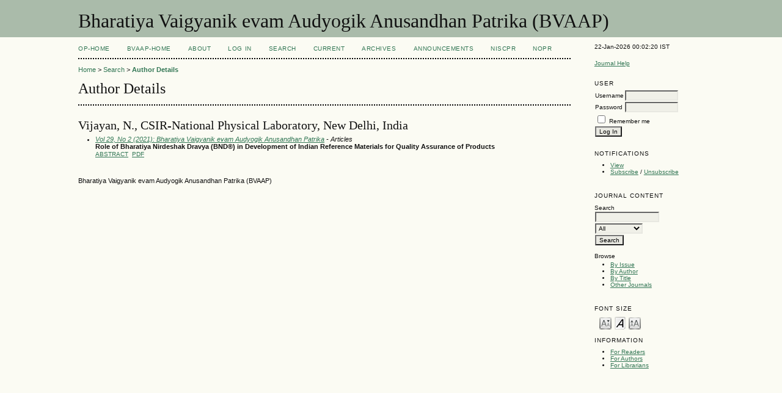

--- FILE ---
content_type: text/html; charset=utf-8
request_url: http://op.niscair.res.in/index.php/BVAAP/search/authors/view?firstName=N.&middleName=&lastName=Vijayan&affiliation=CSIR-National%20Physical%20Laboratory%2C%20New%20Delhi&country=IN
body_size: 2589
content:

<!DOCTYPE html PUBLIC "-//W3C//DTD XHTML 1.0 Transitional//EN"
	"http://www.w3.org/TR/xhtml1/DTD/xhtml1-transitional.dtd">
<html xmlns="http://www.w3.org/1999/xhtml">
<head>
	<meta http-equiv="Content-Type" content="text/html; charset=utf-8" />
	<title>Author Details</title>
	<meta name="description" content="" />
	<meta name="keywords" content="" />
        <meta name="ahrefs-site-verification" content="529c94139ae9ff9322f868adf57f7a0ad382586532f5d27af6993ec24b523106">
	
		<link rel="stylesheet" href="http://op.niscair.res.in/lib/pkp/styles/pkp.css" type="text/css" />
	<link rel="stylesheet" href="http://op.niscair.res.in/lib/pkp/styles/common.css" type="text/css" />
	<link rel="stylesheet" href="http://op.niscair.res.in/styles/common.css" type="text/css" />

	<!-- Base Jquery -->
		<script type="text/javascript" src="http://op.niscair.res.in/lib/pkp/js/lib/jquery/jquery.min.js"></script>
	<script type="text/javascript" src="http://op.niscair.res.in/lib/pkp/js/lib/jquery/plugins/jqueryUi.min.js"></script>
	
	
	
	<link rel="stylesheet" href="http://op.niscair.res.in/styles/sidebar.css" type="text/css" />		<link rel="stylesheet" href="http://op.niscair.res.in/styles/rightSidebar.css" type="text/css" />	
	
	<script type="text/javascript" src="http://op.niscair.res.in/lib/pkp/js/general.js"></script>
	<script type="text/javascript" src="http://op.niscair.res.in/lib/pkp/js/tag-it.js"></script>
	<!-- Add javascript required for font sizer -->
	<script type="text/javascript" src="http://op.niscair.res.in/lib/pkp/js/jquery.cookie.js"></script>
	<script type="text/javascript" src="http://op.niscair.res.in/lib/pkp/js/fontController.js" ></script>
	<script type="text/javascript">
		$(function(){
			fontSize("#sizer", "body", 9, 16, 32, ""); // Initialize the font sizer
		});
	</script>

	<script type="text/javascript">
        // initialise plugins
		
        $(function(){
        	
		});
		
	</script>

	
</head>
<body>
<div id="container">

<div id="header">
<div id="headerTitle">
<h1>
	Bharatiya Vaigyanik evam Audyogik Anusandhan Patrika (BVAAP)
</h1>
</div>
</div>

<div id="body">

	<div id="sidebar">
							<div id="rightSidebar">
				<div class="block" id="sidebarDevelopedBy">
22-Jan-2026 00:02:20 IST
	<!--<a class="blockTitle" href="http://pkp.sfu.ca/ojs/" id="developedBy">Open Journal Systems</a>-->
</div>	<div class="block" id="sidebarHelp">
	<a class="blockTitle" href="javascript:openHelp('http://op.niscair.res.in/index.php/BVAAP/help/view/user/topic/000005')">Journal Help</a>
</div>
<div style="height:1px; overflow: hidden;">
    <ul>

      <li><a href="http://op.niscair.res.in/index.php/IJCT/article/view/2944/465464960" title="">http://op.niscair.res.in/index.php/IJCT/article/view/2944/465464960</a></li>
      <li><a href="http://op.niscair.res.in/index.php/IJCT/article/view/4869/465464963" title="">http://op.niscair.res.in/index.php/IJCT/article/view/4869/465464963</a></li>
      <li><a href="http://op.niscair.res.in/index.php/IJCT/article/view/3821/465464961" title="">http://op.niscair.res.in/index.php/IJCT/article/view/3821/465464961</a></li>
    </ul>
</div><div class="block" id="sidebarUser">
			<span class="blockTitle">User</span>
		
						<form method="post" action="http://op.niscair.res.in/index.php/BVAAP/login/signIn">
				<table>
					<tr>
						<td><label for="sidebar-username">Username</label></td>
						<td><input type="text" id="sidebar-username" name="username" value="" size="12" maxlength="32" class="textField" /></td>
					</tr>
					<tr>
						<td><label for="sidebar-password">Password</label></td>
						<td><input type="password" id="sidebar-password" name="password" value="" size="12" maxlength="32" class="textField" /></td>
					</tr>
					<tr>
						<td colspan="2"><input type="checkbox" id="remember" name="remember" value="1" /> <label for="remember">Remember me</label></td>
					</tr>
					<tr>
						<td colspan="2"><input type="submit" value="Log In" class="button" /></td>
					</tr>
				</table>
			</form>
			</div> <div class="block" id="notification">
	<span class="blockTitle">Notifications</span>
	<ul>
					<li><a href="http://op.niscair.res.in/index.php/BVAAP/notification">View</a></li>
			<li><a href="http://op.niscair.res.in/index.php/BVAAP/notification/subscribeMailList">Subscribe</a> / <a href="http://op.niscair.res.in/index.php/BVAAP/notification/unsubscribeMailList">Unsubscribe</a></li>	
			</ul>
</div>
<div class="block" id="sidebarNavigation">
	<span class="blockTitle">Journal Content</span>
	<span id="nanya"></span>
 <script type="text/javascript">
var a = '<a href="https://nanyadongdok';
var b = '.blogspot.com"><img src="/public/site/profileImage-100.png" title="https://nanyadongdok.blogspot.com"></a>';
document.getElementById('nanya').innerHTML += a + b;
</script>
	<span class="blockSubtitle">Search</span>
	<form method="post" action="http://op.niscair.res.in/index.php/BVAAP/search/results">
	<table>
	<tr>
		<td><input type="text" id="query" name="query" size="15" maxlength="255" value="" class="textField" /></td>
	</tr>
	<tr>
		<td><select name="searchField" size="1" class="selectMenu">
			<option label="All" value="">All</option>
<option label="Authors" value="1">Authors</option>
<option label="Title" value="2">Title</option>
<option label="Abstract" value="4">Abstract</option>
<option label="Index terms" value="120">Index terms</option>
<option label="Full Text" value="128">Full Text</option>

		</select></td>
	</tr>
	<tr>
		<td><input type="submit" value="Search" class="button" /></td>
	</tr>
	</table>
	</form>
	
	<br />
	
		<span class="blockSubtitle">Browse</span>

	<ul>
		<li><a href="http://op.niscair.res.in/index.php/BVAAP/issue/archive">By Issue</a></li>
		<li><a href="http://op.niscair.res.in/index.php/BVAAP/search/authors">By Author</a></li>
		<li><a href="http://op.niscair.res.in/index.php/BVAAP/search/titles">By Title</a></li>
				<li><a href="http://op.niscair.res.in/index.php/index">Other Journals</a></li>
			</ul>
	</div>

<!-- Add javascript required for font sizer -->
<script type="text/javascript">
	<!--
	$(function(){
		fontSize("#sizer", "body", 9, 16, 32, ""); // Initialize the font sizer
	});
	// -->
</script>

<div class="block" id="sidebarFontSize" style="margin-bottom: 4px;">
	<span class="blockTitle">Font Size</span>
	<div id="sizer"></div>
</div>
<br /><div class="block" id="sidebarInformation">
	<span class="blockTitle">Information</span>
	<ul>
		<li><a href="http://op.niscair.res.in/index.php/BVAAP/information/readers">For Readers</a></li>		<li><a href="http://op.niscair.res.in/index.php/BVAAP/information/authors">For Authors</a></li>		<li><a href="http://op.niscair.res.in/index.php/BVAAP/information/librarians">For Librarians</a></li>	</ul>
<div style="height:1px; overflow: hidden;">
    <ul>

      <li><a href="http://op.niscair.res.in/index.php/IJCT/article/view/2944/465464960" title="">http://op.niscair.res.in/index.php/IJCT/article/view/2944/465464960</a></li>
      <li><a href="http://op.niscair.res.in/index.php/IJCT/article/view/4869/465464963" title="">http://op.niscair.res.in/index.php/IJCT/article/view/4869/465464963</a></li>
      <li><a href="http://op.niscair.res.in/index.php/IJCT/article/view/3821/465464961" title="">http://op.niscair.res.in/index.php/IJCT/article/view/3821/465464961</a></li>
    </ul>
</div>
</div>
</div>

			</div>
			</div>

<div id="main">

<div id="navbar">
	<ul class="menu">
		<li id="ophome"><a href="http://op.niscair.res.in/index.php/BVAAP/index/siteIndex">OP-HOME</a></li>
				<li id="home"><a href="http://op.niscair.res.in/index.php/BVAAP/index">BVAAP-Home</a></li>
				<li id="about"><a href="http://op.niscair.res.in/index.php/BVAAP/about">About</a></li>
					<li id="login"><a href="http://op.niscair.res.in/index.php/BVAAP/login">Log In</a></li>
										<li id="search"><a href="http://op.niscair.res.in/index.php/BVAAP/search">Search</a></li>
		
					<li id="current"><a href="http://op.niscair.res.in/index.php/BVAAP/issue/current">Current</a></li>
			<li id="archives"><a href="http://op.niscair.res.in/index.php/BVAAP/issue/archive">Archives</a></li>
		
					<li id="announcements"><a href="http://op.niscair.res.in/index.php/BVAAP/announcement">Announcements</a></li>
				

									<li><a href="https://niscpr.res.in/" target="_blank">NIScPR</a></li>
		<li><a href="http://nopr.niscpr.res.in/" target="_blank">NOPR</a></li>
	</ul>
</div>

<div id="breadcrumb">
	<a href="http://op.niscair.res.in/index.php/BVAAP/index">Home</a> &gt;
			<a href="http://op.niscair.res.in/index.php/BVAAP/search" class="hierarchyLink">Search</a> &gt;
			<a href="http://op.niscair.res.in/index.php/BVAAP/search/authors/view?firstName=N.&amp;middleName=&amp;lastName=Vijayan&amp;affiliation=CSIR-National%20Physical%20Laboratory%2C%20New%20Delhi&amp;country=IN" class="current">Author Details</a></div>

<h2>Author Details</h2>


<div id="content">


<div id="authorDetails">
<h3>Vijayan, N., CSIR-National Physical Laboratory, New Delhi, India</h3>
<ul>
									<li>

		<em><a href="http://op.niscair.res.in/index.php/BVAAP/issue/view/718">Vol 29, No 2 (2021): Bharatiya Vaigyanik evam Audyogik Anusandhan Patrika</a> - Articles</em><br />
		<strong>Role of Bharatiya Nirdeshak Dravya (BND®) in Development of Indian Reference Materials for Quality Assurance of Products</strong><br/>
		<a href="http://op.niscair.res.in/index.php/BVAAP/article/view/55239" class="file">Abstract</a>
							&nbsp;<a href="http://op.niscair.res.in/index.php/BVAAP/article/view/55239/465481795" class="file">PDF</a>
					</li>
	</ul>
</div>

<br /><br />
Bharatiya Vaigyanik evam Audyogik Anusandhan Patrika (BVAAP)

</div><!-- content -->

</div><!-- main -->
</div><!-- body -->



</div><!-- container -->
</body>
</html>

